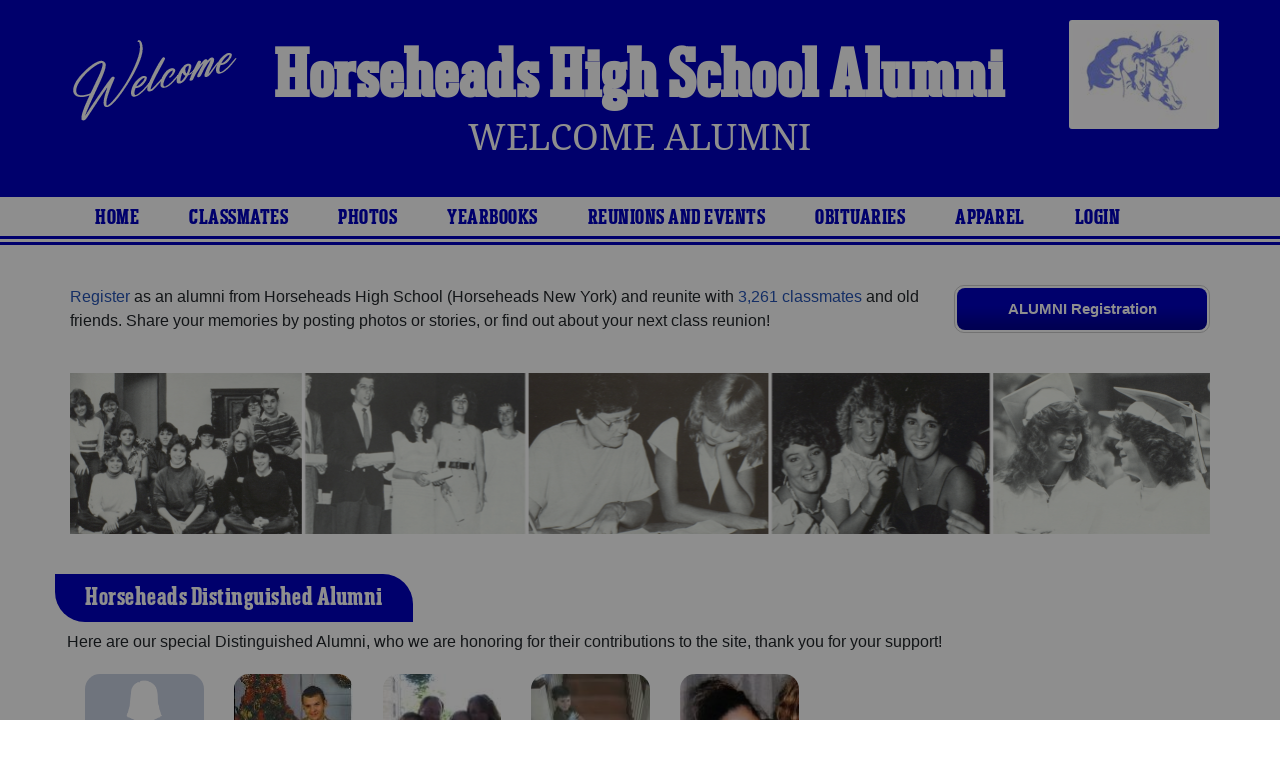

--- FILE ---
content_type: text/html; charset=UTF-8
request_url: https://www.alumniclass.com/horseheads-high-school-ny/
body_size: 60238
content:
<!doctype html>
<html class="no-js" lang="en">

<head>

    
			<script>
				window.dataLayer = window.dataLayer || [];
				window.dataLayer.push({
					content_group: 'School',
school_type: 'High School',
state: 'NY',
school: 'Horseheads High School'
				})
			</script>
			

    <!-- Google Tag Manager -->
    <script>(function(w,d,s,l,i){w[l]=w[l]||[];w[l].push({'gtm.start':
    new Date().getTime(),event:'gtm.js'});var f=d.getElementsByTagName(s)[0],
    j=d.createElement(s),dl=l!='dataLayer'?'&l='+l:'';j.async=true;j.src=
    'https://www.googletagmanager.com/gtm.js?id='+i+dl;f.parentNode.insertBefore(j,f);
    })(window,document,'script','dataLayer','GTM-WX3HKBM');</script>
    <!-- End Google Tag Manager -->

    <meta charset="utf-8">
    <meta http-equiv="x-ua-compatible" content="ie=edge">

    <title>Horseheads High School Alumni  Classmates, NY</title>

    <meta name="description" content="Horseheads High School Alumni community with 3,261 classmates. Reunite with your class, find your upcoming reunion, class photos, yearbooks,  spiritwear, and more!">
<meta name="author" content="AlumniClass.com">
<meta property="og:locale" content="en_US">
<meta property="og:type" content="website">
<meta property="og:image" content="https://ac-cdn.alumniclass.com/v3/_images/misc/class-reunion.jpg">
<meta property="og:image:secure_url" content="https://ac-cdn.alumniclass.com/v3/_images/misc/class-reunion.jpg">
<meta property="og:image:width" content="426">
<meta property="og:image:height" content="240">
<meta property="og:image:alt" content="Horseheads High School Alumni Reunion Site">
<meta property="og:title" content="Horseheads High School Alumni Reunion Site">
<meta property="og:description" content="Join your Horseheads High School classmates, browse profiles, photos of alumni, find your next class reunion, yearbooks and apparel!">
<meta property="og:url" content="https://www.alumniclass.com/horseheads-high-school-ny/">
<meta property="og:site_name" content="AlumniClass.com">
<meta name="twitter:card" content="summary_large_image">
<meta name="twitter:site" content="@Alumni_Class">
<meta name="twitter:creator" content="@Alumni_Class">
<meta name="twitter:title" content="Horseheads High School Alumni Reunion Site">
<meta name="twitter:description" content="Join your Horseheads High School classmates, browse profiles, photos of alumni, find your next class reunion, yearbooks and apparel!">
<meta name="twitter:image" content="https://ac-cdn.alumniclass.com/v3/_images/misc/class-reunion.jpg">
<meta name="twitter:image:alt" content="Horseheads High School Alumni Reunion Site">


    

    <meta name="viewport" content="width=device-width, initial-scale=1">

    <link rel="shortcut icon" type="image/x-icon" href="https://ac-cdn.alumniclass.com/v3/_images/logos/favicon.ico">
    <link rel="icon" href="https://ac-cdn.alumniclass.com/v3/_images/logos/favicon.ico">

    <link rel="canonical" href="https://www.alumniclass.com/horseheads-high-school-ny/" />

    <style media="all">
@import url(/v3/_css/school-new.css);
header { background-color: #0000C1; }
.menu-new { border-bottom: 3px solid #0000C1; }
.menu-border { border-bottom: 3px solid #0000C1; }
.menu a  { color: #0000C1; }
.underline1, #mobileNav { border-bottom: 1px solid #0000C1; }
.dropbtn, #mobile-menu, .button-prim a { background-color:#0000C1; }
@media screen and (min-width:601px) { .f-top { border-top: 3px solid #0000C1; } }
@media screen and (min-width:601px) { .f-bottom { border-bottom: 3px solid #0000C1; } }
@media screen and (min-width:601px) { .f-right { border-right: 3px solid #0000C1; } }
.find-by { color: #0000C1; }
.reunion-year-select, .class-of { color: #0000C1; }
.color1 { color:#0000C1; }
.feature-box h4 { color: #ffffff; }
.feature-box h4 { background-color: #0000C1; }
</style>


    <script type="text/javascript" src="https://ac-cdn.alumniclass.com/v3/_javascript/packed-school.min_2020-03-05.js"></script>
<script type="text/javascript" src="https://ac-cdn.alumniclass.com/v3/_javascript/remote/sdk.js"></script>


    
				<script type="application/ld+json">
				{
					"@context": "http://schema.org/",
					"@type": "HighSchool",
					"@id": "https://www.alumniclass.com/horseheads-high-school-ny/",
					"address": {
					  "@type": "PostalAddress",
					  "addressLocality": "Horseheads",
					  "addressRegion": "New York",
					  
					  "addressCountry": "USA"
					},
					"areaServed": "Horseheads",
					"logo": "https://ac-cdn.alumniclass.com/school_images/1345/logo.jpg",
					"url": "https://www.alumniclass.com/horseheads-high-school-ny/",
					"name": "Horseheads High School"
				}
				</script>
			

    <!-- Facebook Pixel Code -->
    <script>
      !function(f,b,e,v,n,t,s)
      {if(f.fbq)return;n=f.fbq=function(){n.callMethod?
      n.callMethod.apply(n,arguments):n.queue.push(arguments)};
      if(!f._fbq)f._fbq=n;n.push=n;n.loaded=!0;n.version='2.0';
      n.queue=[];t=b.createElement(e);t.async=!0;
      t.src=v;s=b.getElementsByTagName(e)[0];
      s.parentNode.insertBefore(t,s)}(window, document,'script',
      'https://connect.facebook.net/en_US/fbevents.js');
      fbq('init', '533478423752886');
      fbq('track', 'PageView');
    </script>
    <noscript><img height="1" width="1" style="display:none"
      src="https://www.facebook.com/tr?id=533478423752886&ev=PageView&noscript=1"
    /></noscript>
    <!-- End Facebook Pixel Code -->

</head>

<body>

    <!-- Google Tag Manager (noscript) -->
    <noscript><iframe src="https://www.googletagmanager.com/ns.html?id=GTM-WX3HKBM"
    height="0" width="0" style="display:none;visibility:hidden"></iframe></noscript>
    <!-- End Google Tag Manager (noscript) -->

	<style>
    #myModal {
		cursor:auto;
	}
    </style>

	<div id="fb-root"></div>
    
    <div id="modalBox"></div>
    
    
					<script type="text/javascript">
						function showModalRegNew(schoolUri, schoolName, color, isLower) {
							
							var html = '<div id="myModal" class="modal fade" role="dialog">';
							
							html += '<div class="modal-dialog">';
						
							html += '<div class="modal-content">';
						
							html += '<div id="reg-modal" class="modal-body" style="padding:20px 30px;">';
							
							
							html += '<h2 style="margin-bottom:10px; color:' + color + '; font-weight:bold;">Welcome to the ' + schoolName + ' Site, join your Class now!</h2>';
							
							html += '<p style="margin:0 0 20px 0;">Find your old classmates, photos, yearbooks and upcoming reunions.</p>';
							
							html += '<form action="/horseheads-high-school-ny/alumni-join" method="get">';
							
							html += '<div id="graduationYear" class="form-group row"><label class="col-sm-4 col-form-label" style="font-size:15px;">Select Class Year:</label><div class="col-sm-8"><select size="1" name="c" id="class_year" class="form-control"><option value="0">Select</option><option value=\'2026\'>2026</option><option value=\'2025\'>2025</option><option value=\'2024\'>2024</option><option value=\'2023\'>2023</option><option value=\'2022\'>2022</option><option value=\'2021\'>2021</option><option value=\'2020\'>2020</option><option value=\'2019\'>2019</option><option value=\'2018\'>2018</option><option value=\'2017\'>2017</option><option value=\'2016\'>2016</option><option value=\'2015\'>2015</option><option value=\'2014\'>2014</option><option value=\'2013\'>2013</option><option value=\'2012\'>2012</option><option value=\'2011\'>2011</option><option value=\'2010\'>2010</option><option value=\'2009\'>2009</option><option value=\'2008\'>2008</option><option value=\'2007\'>2007</option><option value=\'2006\'>2006</option><option value=\'2005\'>2005</option><option value=\'2004\'>2004</option><option value=\'2003\'>2003</option><option value=\'2002\'>2002</option><option value=\'2001\'>2001</option><option value=\'2000\'>2000</option><option value=\'1999\'>1999</option><option value=\'1998\'>1998</option><option value=\'1997\'>1997</option><option value=\'1996\'>1996</option><option value=\'1995\'>1995</option><option value=\'1994\'>1994</option><option value=\'1993\'>1993</option><option value=\'1992\'>1992</option><option value=\'1991\'>1991</option><option value=\'1990\'>1990</option><option value=\'1989\'>1989</option><option value=\'1988\'>1988</option><option value=\'1987\'>1987</option><option value=\'1986\'>1986</option><option value=\'1985\'>1985</option><option value=\'1984\'>1984</option><option value=\'1983\'>1983</option><option value=\'1982\'>1982</option><option value=\'1981\'>1981</option><option value=\'1980\'>1980</option><option value=\'1979\'>1979</option><option value=\'1978\'>1978</option><option value=\'1977\'>1977</option><option value=\'1976\'>1976</option><option value=\'1975\'>1975</option><option value=\'1974\'>1974</option><option value=\'1973\'>1973</option><option value=\'1972\'>1972</option><option value=\'1971\'>1971</option><option value=\'1970\'>1970</option><option value=\'1969\'>1969</option><option value=\'1968\'>1968</option><option value=\'1967\'>1967</option><option value=\'1966\'>1966</option><option value=\'1965\'>1965</option><option value=\'1964\'>1964</option><option value=\'1963\'>1963</option><option value=\'1962\'>1962</option><option value=\'1961\'>1961</option><option value=\'1960\'>1960</option><option value=\'1959\'>1959</option><option value=\'1958\'>1958</option><option value=\'1957\'>1957</option><option value=\'1956\'>1956</option><option value=\'1955\'>1955</option><option value=\'1954\'>1954</option><option value=\'1953\'>1953</option><option value=\'1952\'>1952</option><option value=\'1951\'>1951</option><option value=\'1950\'>1950</option></select></div></div>';
						
							html += '</form>';
							
							html += '<div style="padding-top:5px; padding-bottom:0; margin:0 auto; max-width:280px;">';
						
							html += '<div class="button-prim" style="margin:5px 0;"><a style="padding:4px 30px; background-color:'+color+'; font-size:18px;" title="Register as an ' + ((isLower == 1) ? 'member' : 'alumni') + ' of ' + schoolName + '" href="javascript:;" onclick="document.forms[0].submit();" target="_self">Continue &rarr;</a></div>&nbsp;';
							
							html += '</div>';


							html += '<div style="border-top:1px solid #ccc;">';
						
							html += '<p style="font-size:16px; text-align:center; margin-top:10px; margin-bottom:10px;">Are you an existing member? <a rel="nofollow" style="font-weight:bold;" href="/' + schoolUri + '/member-login/">Click here to log in.</a></p>';
							
							html += '<p style="font-size:13px; text-align:center; margin-top:0; margin-bottom:0;">Need assistance? <a rel="nofollow" style="font-weight:bold;" href="/' + schoolUri + '/contact/">Click here for help.</a></p>';
							
							html += '</div>';
							
							
							html += '</div>';
							
							html += '</div>';
							
							html += '</div>';
							
							html += '</div>';
							
							document.getElementById('modalBox').innerHTML = html;
						
							$("#myModal").modal(
								{
									backdrop: 'static'
								}
							);
							
						}
					</script>
				
<script type="text/javascript">setTimeout("showModalRegNew('horseheads-high-school-ny', 'Horseheads High School Alumni', '#0000C1', '0');", 4000);</script>

			<script type="text/javascript">
				FB.init({appId: "291485707632121", version: 'v19.0', status: true, cookie: true});
			
				function postToFeed() {				
					// calling the API ...
					var obj = {
					method: 'feed',
					redirect_uri: 'https://www.alumniclass.com/horseheads-high-school-ny',
					link: 'https://www.alumniclass.com/horseheads-high-school-ny/',
		picture: 'https://www.alumniclass.com/v3/_images/photos/share_reunion2.jpg',
					name: 'Horseheads High School',
					description: 'Join our new  Alumni site! Post class reunions, class photos, alumni profiles, school apparel and more!'
				};
				
				function callback(response) {
					if (response['post_id']) {
		
					}
				}
				
				FB.ui(obj, callback);
			}
			</script>
		


    <header>

        <div class="header-container">

            <div class="row">

                <div class="col-sm-2" style="padding-right:0; text-align:right; padding-top:20px;">

                    <a style="" class="welcome" rel="nofollow" title="Welcome to Horseheads High School Alumni" href="/horseheads-high-school-ny/alumni-join/"><img class="img-fluid" src="/images/welcome.png"></a>

                </div>

                <div class="col-sm-8 school">

                    <h1><a title="Horseheads High School Alumni" href="/horseheads-high-school-ny/" target="_self">Horseheads High School Alumni</a></h1>

                    <h2 class="school-tagline" style="font-size:24px;">
                        <a rel="nofollow" title="Welcome Alumni" href="/horseheads-high-school-ny/alumni-join/">Welcome Alumni</a>
                    </h2>

                </div>

                <div class="col-sm-2">

                    
					<div class="school-logo">
						<a rel="nofollow" title="Horseheads High School Alumni" href="/horseheads-high-school-ny/alumni-join/"><img class="img-fluid" src="https://ac-cdn.alumniclass.com/school_images/1345/logo.jpg"></a>
					</div>
				

                    

                </div>

            </div>

        </div>

    </header>

    <div class="menu-border">

        <div class="menu-new">

            <div class="container content">

                
				 <div id="menu" class="menu">

					<a title="Horseheads High School Alumni Home"
			 href="/horseheads-high-school-ny/">Home</a>
			
					<a title="Find Horseheads High School Alumni" href="/horseheads-high-school-ny/alumni-classmates/">Classmates</a>
					<a title="Horseheads High School Classmates Photos" href="/horseheads-high-school-ny/photos/">Photos</a>
				
					<a title="Horseheads High School Yearbooks" href="/horseheads-high-school-ny/yearbooks/">Yearbooks</a>
					<a title="Find Horseheads High School Reunions" href="/horseheads-high-school-ny/alumni-class-reunions/">Reunions and Events</a>
					<a title="Horseheads High School Obituaries" href="/horseheads-high-school-ny/in-memory/">Obituaries</a>
					
					<a title="Horseheads High School  Apparel Store" href="https://apparelnow.com/horseheads-high-school-apparel/">Apparel</a>
					
					<a rel="nofollow" title="Alumni Login" href="/horseheads-high-school-ny/member-login/">Login</a>
					
				 </div>
			

            </div>

            <div class="clearfix"></div>

        </div>

    </div>

    
				<div id="mobile-menu">
			<div class="hdr-button"><a rel="nofollow" title="Help &amp; Support" href="/horseheads-high-school-ny/contact/" target="_self" class="blue">Help</a></div><div class="hdr-button"><a rel=”nofollow” title="Login to Horseheads High School Alumni Site" href="/horseheads-high-school-ny/member-login/" target="_self" class="green">Login</a></div>
					 <div class="dropdown">
					  <button class="dropbtn" type="button" id="dropdownMenuButton" data-toggle="dropdown" aria-haspopup="true" aria-expanded="false"><img width="26" src="https://ac-cdn.alumniclass.com/v3/_images/misc/menu-btn.png"> Menu</button>
					  <div id="school-menu" class="dropdown-menu" aria-labelledby="dropdownMenuButton">
						<a class="dropdown-item" title="Horseheads High School Alumni Home"
				 href="/horseheads-high-school-ny/">Home</a>
						<a class="dropdown-item" title="Find Horseheads High School Alumni" href="/horseheads-high-school-ny/alumni-classmates/">Classmates</a>
						<a class="dropdown-item" title="Horseheads High School Classmates Photos" href="/horseheads-high-school-ny/photos/">Photos</a>
				
						<a class="dropdown-item" title="Horseheads High School Yearbooks" href="/horseheads-high-school-ny/yearbooks/">Yearbooks</a>
						<a class="dropdown-item" title="Find Horseheads High School Reunions" href="/horseheads-high-school-ny/alumni-class-reunions/">Reunions and Events</a>
						<a class="dropdown-item" title="Horseheads High School Obituaries" href="/horseheads-high-school-ny/in-memory/">Obituaries</a>
					
						<a class="dropdown-item" title="Horseheads High School  Apparel Store" href="https://apparelnow.com/horseheads-high-school-apparel/">School Apparel</a>
					
					  </div>
					</div>
				
				</div>
			

    <div class="container content-main">

        
			<div class="home-reg-button" style="float:right;">

				<div class="button-prim" style="margin-top:0;">
					<a style="padding:10px;" rel="nofollow" title="Register as an Alumni of Horseheads High School" href="/horseheads-high-school-ny/alumni-join/" target="_self">ALUMNI Registration</a>
				</div>

			</div>

			<p class="space-b">
				<a rel="nofollow" title="Register as alumni from Horseheads High School" href="/horseheads-high-school-ny/alumni-join/">Register</a> as an alumni from Horseheads High School (Horseheads New York) and reunite with <a rel="nofollow" title="Register as alumni from Horseheads High School" href="/horseheads-high-school-ny/alumni-classmates/">3,261 classmates</a> and old friends. 
				Share your memories by posting photos or stories, or find out about your next class reunion!
			</p>
		
				<div style="margin-bottom:40px;">
					<a href="/horseheads-high-school-ny/alumni-join/"><img class="img-fluid" src="https://ac-cdn.alumniclass.com/v3/_images/misc/yearbook_pics.png"></a>
				</div>
			
			<div class="row f-bottom">

				<div class="feature-box">

					<h4>Horseheads Distinguished Alumni</h4>

					<p style="margin-bottom:0px; padding-left:12px;">Here are our special Distinguished Alumni, who we are honoring for their contributions to the site, thank you for your support!</p>

					<div class="feature-box-body">

					<div class="row">
			
						<div class="col-sm-4 col-md-2" style="margin:10px 0;">

							<a title="Darlene Burdick" href="/horseheads-high-school-ny/profile/darlene-burdick/8939428/">
								<img class="img-fluid" alt="Darlene Burdick" src="https://ac-cdn.alumniclass.com/v3/_images/misc/no_pic_female_med.gif" border="0" style="margin-bottom:10px; border-radius: 15px;">
							</a>

							<div>
								<a style="font-weight:bold;" title="Darlene Burdick" href="/horseheads-high-school-ny/profile/darlene-burdick/8939428/">Darlene Burdick</a>
								<br />
								Class of 1976										
							</div>

						</div>
				
						<div class="col-sm-4 col-md-2" style="margin:10px 0;">

							<a title="Andrea Hammond" href="/horseheads-high-school-ny/profile/andrea-hammond/159499/">
								<img class="img-fluid" alt="Andrea Hammond" src="https://ac-cdn.alumniclass.com/school_images/1345/profiles/thb_159499.1154638011.jpg" border="0" style="margin-bottom:10px; border-radius: 15px;">
							</a>

							<div>
								<a style="font-weight:bold;" title="Andrea Hammond" href="/horseheads-high-school-ny/profile/andrea-hammond/159499/">Andrea Hammond</a>
								<br />
								Class of 1985										
							</div>

						</div>
				
						<div class="col-sm-4 col-md-2" style="margin:10px 0;">

							<a title="Heidi Von Iderstein" href="/horseheads-high-school-ny/profile/heidi-von-iderstein/224483/">
								<img class="img-fluid" alt="Heidi Von Iderstein" src="https://ac-cdn.alumniclass.com/school_images/1345/profiles/thb_224483_1224604735.jpg" border="0" style="margin-bottom:10px; border-radius: 15px;">
							</a>

							<div>
								<a style="font-weight:bold;" title="Heidi Von Iderstein" href="/horseheads-high-school-ny/profile/heidi-von-iderstein/224483/">Heidi Von Iderstein</a>
								<br />
								Class of 1989										
							</div>

						</div>
				
						<div class="col-sm-4 col-md-2" style="margin:10px 0;">

							<a title="Crystal Manwaring" href="/horseheads-high-school-ny/profile/crystal-manwaring/254396/">
								<img class="img-fluid" alt="Crystal Manwaring" src="https://ac-cdn.alumniclass.com/school_images/1345/profiles/thb_254396_1311856673.jpg" border="0" style="margin-bottom:10px; border-radius: 15px;">
							</a>

							<div>
								<a style="font-weight:bold;" title="Crystal Manwaring" href="/horseheads-high-school-ny/profile/crystal-manwaring/254396/">Crystal Manwaring</a>
								<br />
								Class of 1997										
							</div>

						</div>
				
						<div class="col-sm-4 col-md-2" style="margin:10px 0;">

							<a title="Ashley Crozier" href="/horseheads-high-school-ny/profile/ashley-crozier/276621/">
								<img class="img-fluid" alt="Ashley Crozier" src="https://ac-cdn.alumniclass.com/school_images/1345/profiles/thb_276621.1164060296.jpg" border="0" style="margin-bottom:10px; border-radius: 15px;">
							</a>

							<div>
								<a style="font-weight:bold;" title="Ashley Crozier" href="/horseheads-high-school-ny/profile/ashley-crozier/276621/">Ashley Crozier</a>
								<br />
								Class of 2003										
							</div>

						</div>
				
						<div class="clearfix"></div>

					</div>

					</div>

				</div>

			</div>
			

			<div class="row f-bottom">

				<div class="col-sm-7 no-pad-l f-right">

					<div class="feature-box">

						<h4>Horseheads Upcoming Reunions</h4>

						<div class="feature-box-body">

							<p>Find your next Horseheads High School class reunion, we have information on events for most classes:</p>

							<div class="find-by">
								Find by <span style="font-size:60px;">Class</span>
							</div>

							<div class="find-by-box">

							<div style="float:left; position:relative; left:-8px;"><img style="width:15px; position:absolute;" src="/images/pin.png"></div>

							<div style="float:right; position:relative; left:-6px;"><img style="width:15px; position:absolute;" src="/images/pin.png"></div>
		<a title="Horseheads High School Class of 2016 Reunions" href="/horseheads-high-school-ny/alumni-class-reunions/">2016</a> <a title="Horseheads High School Class of 2011 Reunions" href="/horseheads-high-school-ny/alumni-class-reunions/">2011</a> <a title="Horseheads High School Class of 2006 Reunions" href="/horseheads-high-school-ny/alumni-class-reunions/">2006</a> <a title="Horseheads High School Class of 2001 Reunions" href="/horseheads-high-school-ny/alumni-class-reunions/">2001</a> <a title="Horseheads High School Class of 1996 Reunions" href="/horseheads-high-school-ny/alumni-class-reunions/">1996</a> <a title="Horseheads High School Class of 1991 Reunions" href="/horseheads-high-school-ny/alumni-class-reunions/">1991</a> <a title="Horseheads High School Class of 1986 Reunions" href="/horseheads-high-school-ny/alumni-class-reunions/">1986</a> <a title="Horseheads High School Class of 1981 Reunions" href="/horseheads-high-school-ny/alumni-class-reunions/">1981</a> <a title="Horseheads High School Class of 1976 Reunions" href="/horseheads-high-school-ny/alumni-class-reunions/">1976</a> <a title="Horseheads High School Class of 1971 Reunions" href="/horseheads-high-school-ny/alumni-class-reunions/">1971</a> <a title="Horseheads High School Class of 1966 Reunions" href="/horseheads-high-school-ny/alumni-class-reunions/">1966</a> <a title="Horseheads High School Class of 1961 Reunions" href="/horseheads-high-school-ny/alumni-class-reunions/">1961</a> 
							</div>

						</div>

					</div>

				</div>

				<div class="col-sm-5 no-pad-l">

					<div class="feature-box">

						<h4>Horseheads Past Reunions</h4>

						<div class="feature-box-body">

							<p>Browse through past Horseheads High School events to reminisce as you view photos taken at our reunions:</p>

							<div class="row">

								<label class="col-md-6 col-form-label class-of">Class of</label>

								<select class="col-md-6 form-control reunion-year-select" onchange="location.href='/horseheads-high-school-ny/alumni-class-reunions/';">
		<option value="2026">2026</option><option value="2025">2025</option><option value="2024">2024</option><option value="2023">2023</option><option value="2022">2022</option><option value="2021">2021</option><option value="2020">2020</option><option value="2019">2019</option><option value="2018">2018</option><option value="2017">2017</option><option value="2016">2016</option><option value="2015">2015</option><option value="2014">2014</option><option value="2013">2013</option><option value="2012">2012</option><option value="2011">2011</option><option value="2010">2010</option><option value="2009">2009</option><option value="2008">2008</option><option value="2007">2007</option><option value="2006">2006</option><option value="2005">2005</option><option value="2004">2004</option><option value="2003">2003</option><option value="2002">2002</option><option value="2001">2001</option><option value="2000">2000</option><option value="1999">1999</option><option value="1998">1998</option><option value="1997">1997</option><option value="1996">1996</option><option value="1995">1995</option><option value="1994">1994</option><option value="1993">1993</option><option value="1992">1992</option><option value="1991">1991</option><option value="1990">1990</option><option value="1989">1989</option><option value="1988">1988</option><option value="1987">1987</option><option value="1986">1986</option><option value="1985">1985</option><option value="1984">1984</option><option value="1983">1983</option><option value="1982">1982</option><option value="1981">1981</option><option value="1980">1980</option><option value="1979">1979</option><option value="1978">1978</option><option value="1977">1977</option><option value="1976">1976</option><option value="1975">1975</option><option value="1974">1974</option><option value="1973">1973</option><option value="1972">1972</option><option value="1971">1971</option>
								</select>

							</div>

							<div style="text-align:center; margin-top:30px;">
								<img class="img-fluid" src="/images/reunion-groups.jpg">
							</div>

						</div>

					</div>

				</div>

			</div>

			<div class="row f-bottom">

				<div class="col-sm-6 no-pad-l f-right">

					<div class="feature-box">

						<h4>Horseheads Yearbooks</h4>

						<div class="feature-box-body" style="padding-bottom:0;">
							<p>Flip through class yearbooks or browse photo albums from classmates, and see what they look like now:</p>
						</div>

						<div class="yearbook-box" style="text-align:center;">
		
							<a title="Horseheads High School Yearbooks" href="/horseheads-high-school-ny/alumni-join/" rel="nofollow" target="_self">
								<img class="img-thumbnail" style="width:30%;" alt="Class Yearbook" src="https://y1.alumniclass.com/1510/1966/0001_sml.jpg" border="0">
								<img class="img-thumbnail" style="width:30%;" alt="Class Yearbook" src="https://y1.alumniclass.com/1510/1966/0020_sml.jpg" border="0">
								<img class="img-thumbnail" style="width:30%;" alt="Class Yearbook" src="https://y1.alumniclass.com/1510/1966/0250_sml.jpg" border="0">
							</a>
			
						</div>

						<div style="text-align:right;">

							<div class="button-prim" style="margin-top:10px; float:right;">
								<a style="padding:8px 20px; min-width:auto; font-size:16px;" title="Show Now" href="/horseheads-high-school-ny/yearbooks/" target="_self">Find My Book</a>
							</div>

							<div class="clearfix"></div>

						</div>

					</div>
					
				</div>

				<div class="col-sm-6 no-pad-l">

					<div class="feature-box">
		
						<h4>Horseheads Apparel</h4>

						<div class="feature-box-body">
							<p>Check out our huge selection of school spiritwear, including shirts, shorts, accessories and much more!</p>
						</div>

						<div class="merch-container">

							<a href="https://apparelnow.com/horseheads-high-school-apparel/" title="Horseheads High School Merchandise - Shop Now!">
								<img src="/horseheads-high-school-ny/merchandise/render?design=142&product_id=1&resize_width=180">
								<img src="/horseheads-high-school-ny/merchandise/render?design=11&product_id=4&resize_width=180">
								<img src="/horseheads-high-school-ny/merchandise/render?design=5&product_id=2&resize_width=220">
							</a>

						</div>

						<div class="row">

							<div class="col-sm-8" style="padding-left:40px;">

								<div style="text-align:center;">
									<div class="apparel-txt color1" style="margin-bottom:0; line-height:34px; padding-top:10px;">
										SHOW YOUR PRIDE
									</div>
									<div class="apparel-txt" style="font-size:16px;">
										Horseheads High School Apparel
									</div>
								</div>

							</div>

							<div class="col-sm-4">

								<div class="button-prim" style="margin-top:0; float:right; margin-top:6px;">
									<a style="padding:10px 20px; min-width:auto; font-size:20px;" title="Show Now" href="https://apparelnow.com/horseheads-high-school-apparel/" target="_self">SHOW NOW</a>
								</div>

							</div>

						</div>
			
					</div>
					
				</div>

			</div>
		
			<div class="row f-bottom">

				<div class="feature-box">

					<h4>Horseheads High School Obituaries</h4>

					<div class="feature-box-body" style="margin-top:10px;">

					<div class="row">
			
						<div class="col-sm-4 col-md-2">

							<a title="View photo" href="/horseheads-high-school-ny/in-memory-view/?p=98679">
								<img class="img-fluid" alt="John R. Oshetski Jr." src="https://ac-cdn.alumniclass.com/school_images/announcement_photos/1345/thb_4712261517940599.jpg" border="0" style="margin-bottom:10px; border-radius: 15px;">
							</a>

							<div>
								<span class="name" style="font-size:16px; font-weight:bold;"><a href="/horseheads-high-school-ny/in-memory-view/?p=98679">John R. Oshetski Jr.</a></span><br>
								<span class="school">
									Class of 1988<br>
									Passed Mar 05, 2016
								</span>
							</div>

						</div>
				
						<div class="col-sm-4 col-md-2">

							<a title="View photo" href="/horseheads-high-school-ny/in-memory-view/?p=117478">
								<img class="img-fluid" alt="Jimmy Stewart" src="https://ac-cdn.alumniclass.com/school_images/announcement_photos/1345/thb_39475751581093833.jpg" border="0" style="margin-bottom:10px; border-radius: 15px;">
							</a>

							<div>
								<span class="name" style="font-size:16px; font-weight:bold;"><a href="/horseheads-high-school-ny/in-memory-view/?p=117478">Jimmy Stewart</a></span><br>
								<span class="school">
									Class of 1970<br>
									Passed Feb 01, 2020
								</span>
							</div>

						</div>
				
						<div class="col-sm-4 col-md-2">

							<a title="View photo" href="/horseheads-high-school-ny/in-memory-view/?p=264286">
								<img class="img-fluid" alt="Curtis Nicholas Wheaton" src="https://ac-cdn.alumniclass.com/v3/_images/misc/no_pic_undisclosed_med.gif" border="0" style="margin-bottom:10px; border-radius: 15px;">
							</a>

							<div>
								<span class="name" style="font-size:16px; font-weight:bold;"><a href="/horseheads-high-school-ny/in-memory-view/?p=264286">Curtis Nicholas Wheaton</a></span><br>
								<span class="school">
									Class of 1970<br>
									Passed Jul 25, 2020
								</span>
							</div>

						</div>
				
						<div class="col-sm-4 col-md-2">

							<a title="View photo" href="/horseheads-high-school-ny/in-memory-view/?p=264283">
								<img class="img-fluid" alt="Nicholas Joseph Terpolilli" src="https://ac-cdn.alumniclass.com/v3/_images/misc/no_pic_undisclosed_med.gif" border="0" style="margin-bottom:10px; border-radius: 15px;">
							</a>

							<div>
								<span class="name" style="font-size:16px; font-weight:bold;"><a href="/horseheads-high-school-ny/in-memory-view/?p=264283">Nicholas Joseph Terpolilli</a></span><br>
								<span class="school">
									Class of 1970<br>
									Passed Aug 28, 2023
								</span>
							</div>

						</div>
				
						<div class="col-sm-4 col-md-2">

							<a title="View photo" href="/horseheads-high-school-ny/in-memory-view/?p=264275">
								<img class="img-fluid" alt="Nancy &quot;nan&quot; Ridenour" src="https://ac-cdn.alumniclass.com/v3/_images/misc/no_pic_undisclosed_med.gif" border="0" style="margin-bottom:10px; border-radius: 15px;">
							</a>

							<div>
								<span class="name" style="font-size:16px; font-weight:bold;"><a href="/horseheads-high-school-ny/in-memory-view/?p=264275">Nancy &quot;Nan&quot; Ridenour</a></span><br>
								<span class="school">
									Class of 1970<br>
									Passed Apr 18, 2022
								</span>
							</div>

						</div>
				
						<div class="col-sm-4 col-md-2">

							<a title="View photo" href="/horseheads-high-school-ny/in-memory-view/?p=264250">
								<img class="img-fluid" alt="Sharon D. Nichols" src="https://ac-cdn.alumniclass.com/v3/_images/misc/no_pic_undisclosed_med.gif" border="0" style="margin-bottom:10px; border-radius: 15px;">
							</a>

							<div>
								<span class="name" style="font-size:16px; font-weight:bold;"><a href="/horseheads-high-school-ny/in-memory-view/?p=264250">Sharon D. Nichols</a></span><br>
								<span class="school">
									Class of 1970<br>
									Passed Mar 04, 2022
								</span>
							</div>

						</div>
				
						<div class="clearfix"></div>

					</div>

					<div style="text-align:right;">

						<div class="button-prim" style="margin-top:10px; float:right;">
							<a style="padding:8px 20px; min-width:auto; font-size:16px;" title="See More Obituaries" href="/horseheads-high-school-ny/in-memory/" target="_self">See More Obituaries</a>
						</div>

						<div class="clearfix"></div>

					</div>

					</div>

				</div>

			</div>
			
			<div class="row f-bottom">

				<div class="feature-box">

					<h4>Recently Joined Alumni</h4>

					<div class="feature-box-body">

					<div class="row">
			
						<div class="col-sm-4 col-md-2" style="margin:10px 0;">

							<a title="David Mckay" href="/horseheads-high-school-ny/profile/david-mckay/11696510/">
								<img class="img-fluid" alt="David Mckay" src="https://ac-cdn.alumniclass.com/school_images/1345/profiles/thb_729936244.jpg" border="0" style="margin-bottom:10px; border-radius: 15px;">
							</a>

							<div>
								<a style="font-weight:bold;" title="David Mckay" href="/horseheads-high-school-ny/profile/david-mckay/11696510/">David Mckay</a>
								<br />
								Class of 1976										
							</div>

						</div>
				
						<div class="col-sm-4 col-md-2" style="margin:10px 0;">

							<a title="Robert Hendrickson" href="/horseheads-high-school-ny/profile/robert-hendrickson/11672363/">
								<img class="img-fluid" alt="Robert Hendrickson" src="https://ac-cdn.alumniclass.com/school_images/1345/profiles/thb_783073953.jpg" border="0" style="margin-bottom:10px; border-radius: 15px;">
							</a>

							<div>
								<a style="font-weight:bold;" title="Robert Hendrickson" href="/horseheads-high-school-ny/profile/robert-hendrickson/11672363/">Robert Hendrickson</a>
								<br />
								Class of 1965										
							</div>

						</div>
				
						<div class="col-sm-4 col-md-2" style="margin:10px 0;">

							<a title="Kip Said" href="/horseheads-high-school-ny/profile/kip-said/11599711/">
								<img class="img-fluid" alt="Kip Said" src="https://ac-cdn.alumniclass.com/school_images/1345/profiles/thb_220509812.jpg" border="0" style="margin-bottom:10px; border-radius: 15px;">
							</a>

							<div>
								<a style="font-weight:bold;" title="Kip Said" href="/horseheads-high-school-ny/profile/kip-said/11599711/">Kip Said</a>
								<br />
								Class of 1973										
							</div>

						</div>
				
						<div class="col-sm-4 col-md-2" style="margin:10px 0;">

							<a title="Amy Chapman" href="/horseheads-high-school-ny/profile/amy-chapman/11573616/">
								<img class="img-fluid" alt="Amy Chapman" src="https://ac-cdn.alumniclass.com/school_images/1345/profiles/thb_188101070.jpg" border="0" style="margin-bottom:10px; border-radius: 15px;">
							</a>

							<div>
								<a style="font-weight:bold;" title="Amy Chapman" href="/horseheads-high-school-ny/profile/amy-chapman/11573616/">Amy Chapman</a>
								<br />
								Class of 1974										
							</div>

						</div>
				
						<div class="col-sm-4 col-md-2" style="margin:10px 0;">

							<a title="Rick Bottcher" href="/horseheads-high-school-ny/profile/rick-bottcher/11555108/">
								<img class="img-fluid" alt="Rick Bottcher" src="https://ac-cdn.alumniclass.com/school_images/1345/profiles/thb_970889326.jpg" border="0" style="margin-bottom:10px; border-radius: 15px;">
							</a>

							<div>
								<a style="font-weight:bold;" title="Rick Bottcher" href="/horseheads-high-school-ny/profile/rick-bottcher/11555108/">Rick Bottcher</a>
								<br />
								Class of 1978										
							</div>

						</div>
				
						<div class="col-sm-4 col-md-2" style="margin:10px 0;">

							<a title="Karen Smith" href="/horseheads-high-school-ny/profile/karen-smith/11398399/">
								<img class="img-fluid" alt="Karen Smith" src="https://ac-cdn.alumniclass.com/school_images/1345/profiles/thb_340803645.jpg" border="0" style="margin-bottom:10px; border-radius: 15px;">
							</a>

							<div>
								<a style="font-weight:bold;" title="Karen Smith" href="/horseheads-high-school-ny/profile/karen-smith/11398399/">Karen Smith</a>
								<br />
								Class of 1980										
							</div>

						</div>
				
						<div class="col-sm-4 col-md-2" style="margin:10px 0;">

							<a title="Phil Hayden" href="/horseheads-high-school-ny/profile/phil-hayden/11330696/">
								<img class="img-fluid" alt="Phil Hayden" src="https://ac-cdn.alumniclass.com/school_images/1345/profiles/thb_113926243.jpg" border="0" style="margin-bottom:10px; border-radius: 15px;">
							</a>

							<div>
								<a style="font-weight:bold;" title="Phil Hayden" href="/horseheads-high-school-ny/profile/phil-hayden/11330696/">Phil Hayden</a>
								<br />
								Class of 1969										
							</div>

						</div>
				
						<div class="col-sm-4 col-md-2" style="margin:10px 0;">

							<a title="Steve Reynolds" href="/horseheads-high-school-ny/profile/steve-reynolds/11126818/">
								<img class="img-fluid" alt="Steve Reynolds" src="https://ac-cdn.alumniclass.com/school_images/1345/profiles/thb_577845491.jpg" border="0" style="margin-bottom:10px; border-radius: 15px;">
							</a>

							<div>
								<a style="font-weight:bold;" title="Steve Reynolds" href="/horseheads-high-school-ny/profile/steve-reynolds/11126818/">Steve Reynolds</a>
								<br />
								Class of 1976										
							</div>

						</div>
				
						<div class="col-sm-4 col-md-2" style="margin:10px 0;">

							<a title="Carl Scullin" href="/horseheads-high-school-ny/profile/carl-scullin/11050647/">
								<img class="img-fluid" alt="Carl Scullin" src="https://ac-cdn.alumniclass.com/school_images/1345/profiles/thb_355183826.jpg" border="0" style="margin-bottom:10px; border-radius: 15px;">
							</a>

							<div>
								<a style="font-weight:bold;" title="Carl Scullin" href="/horseheads-high-school-ny/profile/carl-scullin/11050647/">Carl Scullin</a>
								<br />
								Class of 1961										
							</div>

						</div>
				
						<div class="col-sm-4 col-md-2" style="margin:10px 0;">

							<a title="William William R Parsons" href="/horseheads-high-school-ny/profile/william-william-r-parsons/10901131/">
								<img class="img-fluid" alt="William William R Parsons" src="https://ac-cdn.alumniclass.com/school_images/1345/profiles/thb_417531628.jpg" border="0" style="margin-bottom:10px; border-radius: 15px;">
							</a>

							<div>
								<a style="font-weight:bold;" title="William William R Parsons" href="/horseheads-high-school-ny/profile/william-william-r-parsons/10901131/">William William R Parsons</a>
								<br />
								Class of 1965										
							</div>

						</div>
				
						<div class="col-sm-4 col-md-2" style="margin:10px 0;">

							<a title="Judd Treat" href="/horseheads-high-school-ny/profile/judd-treat/10764527/">
								<img class="img-fluid" alt="Judd Treat" src="https://ac-cdn.alumniclass.com/school_images/1345/profiles/thb_546352526.jpg" border="0" style="margin-bottom:10px; border-radius: 15px;">
							</a>

							<div>
								<a style="font-weight:bold;" title="Judd Treat" href="/horseheads-high-school-ny/profile/judd-treat/10764527/">Judd Treat</a>
								<br />
								Class of 1976										
							</div>

						</div>
				
						<div class="col-sm-4 col-md-2" style="margin:10px 0;">

							<a title="Linda The Shizzz Stafford" href="/horseheads-high-school-ny/profile/linda-the-shizzz-stafford/10674784/">
								<img class="img-fluid" alt="Linda The Shizzz Stafford" src="https://ac-cdn.alumniclass.com/school_images/1345/profiles/thb_906768759.jpg" border="0" style="margin-bottom:10px; border-radius: 15px;">
							</a>

							<div>
								<a style="font-weight:bold;" title="Linda The Shizzz Stafford" href="/horseheads-high-school-ny/profile/linda-the-shizzz-stafford/10674784/">Linda The Shizzz Stafford</a>
								<br />
								Class of 1968										
							</div>

						</div>
				
						<div class="clearfix"></div>

					</div>

					<div style="text-align:right;">

						<div class="button-prim" style="margin-top:10px; float:right;">
							<a style="padding:8px 20px; min-width:auto; font-size:16px;" title="See More Classmates" href="/horseheads-high-school-ny/alumni-classmates/" target="_self">See More Classmates</a>
						</div>

						<div class="clearfix"></div>

					</div>

					</div>

				</div>

			</div>
			<div class="row f-bottom" style="padding-bottom:20px;">

				<div class="feature-box-body">

					<h2 class="color1" style="font-size:18px; font-weight:bold; margin-top:15px; margin-bottom:15px;">Find Classmates Horseheads High School in Your Class</h2>
			<div class="row">
							<div class="col-sm-1 col-2">
								<a style="font-size:16px;" href="/horseheads-high-school-ny/class-2025/" title="Class of 2025">2025</a>
							</div>
						
							<div class="col-sm-1 col-2">
								<a style="font-size:16px;" href="/horseheads-high-school-ny/class-2023/" title="Class of 2023">2023</a>
							</div>
						
							<div class="col-sm-1 col-2">
								<a style="font-size:16px;" href="/horseheads-high-school-ny/class-2022/" title="Class of 2022">2022</a>
							</div>
						
							<div class="col-sm-1 col-2">
								<a style="font-size:16px;" href="/horseheads-high-school-ny/class-2021/" title="Class of 2021">2021</a>
							</div>
						
							<div class="col-sm-1 col-2">
								<a style="font-size:16px;" href="/horseheads-high-school-ny/class-2020/" title="Class of 2020">2020</a>
							</div>
						
							<div class="col-sm-1 col-2">
								<a style="font-size:16px;" href="/horseheads-high-school-ny/class-2019/" title="Class of 2019">2019</a>
							</div>
						
							<div class="col-sm-1 col-2">
								<a style="font-size:16px;" href="/horseheads-high-school-ny/class-2018/" title="Class of 2018">2018</a>
							</div>
						
							<div class="col-sm-1 col-2">
								<a style="font-size:16px;" href="/horseheads-high-school-ny/class-2017/" title="Class of 2017">2017</a>
							</div>
						
							<div class="col-sm-1 col-2">
								<a style="font-size:16px;" href="/horseheads-high-school-ny/class-2016/" title="Class of 2016">2016</a>
							</div>
						
							<div class="col-sm-1 col-2">
								<a style="font-size:16px;" href="/horseheads-high-school-ny/class-2015/" title="Class of 2015">2015</a>
							</div>
						
							<div class="col-sm-1 col-2">
								<a style="font-size:16px;" href="/horseheads-high-school-ny/class-2014/" title="Class of 2014">2014</a>
							</div>
						
							<div class="col-sm-1 col-2">
								<a style="font-size:16px;" href="/horseheads-high-school-ny/class-2013/" title="Class of 2013">2013</a>
							</div>
						
							<div class="col-sm-1 col-2">
								<a style="font-size:16px;" href="/horseheads-high-school-ny/class-2012/" title="Class of 2012">2012</a>
							</div>
						
							<div class="col-sm-1 col-2">
								<a style="font-size:16px;" href="/horseheads-high-school-ny/class-2011/" title="Class of 2011">2011</a>
							</div>
						
							<div class="col-sm-1 col-2">
								<a style="font-size:16px;" href="/horseheads-high-school-ny/class-2010/" title="Class of 2010">2010</a>
							</div>
						
							<div class="col-sm-1 col-2">
								<a style="font-size:16px;" href="/horseheads-high-school-ny/class-2009/" title="Class of 2009">2009</a>
							</div>
						
							<div class="col-sm-1 col-2">
								<a style="font-size:16px;" href="/horseheads-high-school-ny/class-2008/" title="Class of 2008">2008</a>
							</div>
						
							<div class="col-sm-1 col-2">
								<a style="font-size:16px;" href="/horseheads-high-school-ny/class-2007/" title="Class of 2007">2007</a>
							</div>
						
							<div class="col-sm-1 col-2">
								<a style="font-size:16px;" href="/horseheads-high-school-ny/class-2006/" title="Class of 2006">2006</a>
							</div>
						
							<div class="col-sm-1 col-2">
								<a style="font-size:16px;" href="/horseheads-high-school-ny/class-2005/" title="Class of 2005">2005</a>
							</div>
						
							<div class="col-sm-1 col-2">
								<a style="font-size:16px;" href="/horseheads-high-school-ny/class-2004/" title="Class of 2004">2004</a>
							</div>
						
							<div class="col-sm-1 col-2">
								<a style="font-size:16px;" href="/horseheads-high-school-ny/class-2003/" title="Class of 2003">2003</a>
							</div>
						
							<div class="col-sm-1 col-2">
								<a style="font-size:16px;" href="/horseheads-high-school-ny/class-2002/" title="Class of 2002">2002</a>
							</div>
						
							<div class="col-sm-1 col-2">
								<a style="font-size:16px;" href="/horseheads-high-school-ny/class-2001/" title="Class of 2001">2001</a>
							</div>
						
							<div class="col-sm-1 col-2">
								<a style="font-size:16px;" href="/horseheads-high-school-ny/class-2000/" title="Class of 2000">2000</a>
							</div>
						
							<div class="col-sm-1 col-2">
								<a style="font-size:16px;" href="/horseheads-high-school-ny/class-1999/" title="Class of 1999">1999</a>
							</div>
						
							<div class="col-sm-1 col-2">
								<a style="font-size:16px;" href="/horseheads-high-school-ny/class-1998/" title="Class of 1998">1998</a>
							</div>
						
							<div class="col-sm-1 col-2">
								<a style="font-size:16px;" href="/horseheads-high-school-ny/class-1997/" title="Class of 1997">1997</a>
							</div>
						
							<div class="col-sm-1 col-2">
								<a style="font-size:16px;" href="/horseheads-high-school-ny/class-1996/" title="Class of 1996">1996</a>
							</div>
						
							<div class="col-sm-1 col-2">
								<a style="font-size:16px;" href="/horseheads-high-school-ny/class-1995/" title="Class of 1995">1995</a>
							</div>
						
							<div class="col-sm-1 col-2">
								<a style="font-size:16px;" href="/horseheads-high-school-ny/class-1994/" title="Class of 1994">1994</a>
							</div>
						
							<div class="col-sm-1 col-2">
								<a style="font-size:16px;" href="/horseheads-high-school-ny/class-1993/" title="Class of 1993">1993</a>
							</div>
						
							<div class="col-sm-1 col-2">
								<a style="font-size:16px;" href="/horseheads-high-school-ny/class-1992/" title="Class of 1992">1992</a>
							</div>
						
							<div class="col-sm-1 col-2">
								<a style="font-size:16px;" href="/horseheads-high-school-ny/class-1991/" title="Class of 1991">1991</a>
							</div>
						
							<div class="col-sm-1 col-2">
								<a style="font-size:16px;" href="/horseheads-high-school-ny/class-1990/" title="Class of 1990">1990</a>
							</div>
						
							<div class="col-sm-1 col-2">
								<a style="font-size:16px;" href="/horseheads-high-school-ny/class-1989/" title="Class of 1989">1989</a>
							</div>
						
							<div class="col-sm-1 col-2">
								<a style="font-size:16px;" href="/horseheads-high-school-ny/class-1988/" title="Class of 1988">1988</a>
							</div>
						
							<div class="col-sm-1 col-2">
								<a style="font-size:16px;" href="/horseheads-high-school-ny/class-1987/" title="Class of 1987">1987</a>
							</div>
						
							<div class="col-sm-1 col-2">
								<a style="font-size:16px;" href="/horseheads-high-school-ny/class-1986/" title="Class of 1986">1986</a>
							</div>
						
							<div class="col-sm-1 col-2">
								<a style="font-size:16px;" href="/horseheads-high-school-ny/class-1985/" title="Class of 1985">1985</a>
							</div>
						
							<div class="col-sm-1 col-2">
								<a style="font-size:16px;" href="/horseheads-high-school-ny/class-1984/" title="Class of 1984">1984</a>
							</div>
						
							<div class="col-sm-1 col-2">
								<a style="font-size:16px;" href="/horseheads-high-school-ny/class-1983/" title="Class of 1983">1983</a>
							</div>
						
							<div class="col-sm-1 col-2">
								<a style="font-size:16px;" href="/horseheads-high-school-ny/class-1982/" title="Class of 1982">1982</a>
							</div>
						
							<div class="col-sm-1 col-2">
								<a style="font-size:16px;" href="/horseheads-high-school-ny/class-1981/" title="Class of 1981">1981</a>
							</div>
						
							<div class="col-sm-1 col-2">
								<a style="font-size:16px;" href="/horseheads-high-school-ny/class-1980/" title="Class of 1980">1980</a>
							</div>
						
							<div class="col-sm-1 col-2">
								<a style="font-size:16px;" href="/horseheads-high-school-ny/class-1979/" title="Class of 1979">1979</a>
							</div>
						
							<div class="col-sm-1 col-2">
								<a style="font-size:16px;" href="/horseheads-high-school-ny/class-1978/" title="Class of 1978">1978</a>
							</div>
						
							<div class="col-sm-1 col-2">
								<a style="font-size:16px;" href="/horseheads-high-school-ny/class-1977/" title="Class of 1977">1977</a>
							</div>
						
							<div class="col-sm-1 col-2">
								<a style="font-size:16px;" href="/horseheads-high-school-ny/class-1976/" title="Class of 1976">1976</a>
							</div>
						
							<div class="col-sm-1 col-2">
								<a style="font-size:16px;" href="/horseheads-high-school-ny/class-1975/" title="Class of 1975">1975</a>
							</div>
						
							<div class="col-sm-1 col-2">
								<a style="font-size:16px;" href="/horseheads-high-school-ny/class-1974/" title="Class of 1974">1974</a>
							</div>
						
							<div class="col-sm-1 col-2">
								<a style="font-size:16px;" href="/horseheads-high-school-ny/class-1973/" title="Class of 1973">1973</a>
							</div>
						
							<div class="col-sm-1 col-2">
								<a style="font-size:16px;" href="/horseheads-high-school-ny/class-1972/" title="Class of 1972">1972</a>
							</div>
						
							<div class="col-sm-1 col-2">
								<a style="font-size:16px;" href="/horseheads-high-school-ny/class-1971/" title="Class of 1971">1971</a>
							</div>
						
							<div class="col-sm-1 col-2">
								<a style="font-size:16px;" href="/horseheads-high-school-ny/class-1970/" title="Class of 1970">1970</a>
							</div>
						
							<div class="col-sm-1 col-2">
								<a style="font-size:16px;" href="/horseheads-high-school-ny/class-1969/" title="Class of 1969">1969</a>
							</div>
						
							<div class="col-sm-1 col-2">
								<a style="font-size:16px;" href="/horseheads-high-school-ny/class-1968/" title="Class of 1968">1968</a>
							</div>
						
							<div class="col-sm-1 col-2">
								<a style="font-size:16px;" href="/horseheads-high-school-ny/class-1967/" title="Class of 1967">1967</a>
							</div>
						
							<div class="col-sm-1 col-2">
								<a style="font-size:16px;" href="/horseheads-high-school-ny/class-1966/" title="Class of 1966">1966</a>
							</div>
						
							<div class="col-sm-1 col-2">
								<a style="font-size:16px;" href="/horseheads-high-school-ny/class-1965/" title="Class of 1965">1965</a>
							</div>
						
							<div class="col-sm-1 col-2">
								<a style="font-size:16px;" href="/horseheads-high-school-ny/class-1964/" title="Class of 1964">1964</a>
							</div>
						
							<div class="col-sm-1 col-2">
								<a style="font-size:16px;" href="/horseheads-high-school-ny/class-1963/" title="Class of 1963">1963</a>
							</div>
						
							<div class="col-sm-1 col-2">
								<a style="font-size:16px;" href="/horseheads-high-school-ny/class-1962/" title="Class of 1962">1962</a>
							</div>
						
							<div class="col-sm-1 col-2">
								<a style="font-size:16px;" href="/horseheads-high-school-ny/class-1961/" title="Class of 1961">1961</a>
							</div>
						
							<div class="col-sm-1 col-2">
								<a style="font-size:16px;" href="/horseheads-high-school-ny/class-1960/" title="Class of 1960">1960</a>
							</div>
						
							<div class="col-sm-1 col-2">
								<a style="font-size:16px;" href="/horseheads-high-school-ny/class-1959/" title="Class of 1959">1959</a>
							</div>
						
							<div class="col-sm-1 col-2">
								<a style="font-size:16px;" href="/horseheads-high-school-ny/class-1958/" title="Class of 1958">1958</a>
							</div>
						
							<div class="col-sm-1 col-2">
								<a style="font-size:16px;" href="/horseheads-high-school-ny/class-1957/" title="Class of 1957">1957</a>
							</div>
						
							<div class="col-sm-1 col-2">
								<a style="font-size:16px;" href="/horseheads-high-school-ny/class-1956/" title="Class of 1956">1956</a>
							</div>
						
							<div class="col-sm-1 col-2">
								<a style="font-size:16px;" href="/horseheads-high-school-ny/class-1955/" title="Class of 1955">1955</a>
							</div>
						
							<div class="col-sm-1 col-2">
								<a style="font-size:16px;" href="/horseheads-high-school-ny/class-1954/" title="Class of 1954">1954</a>
							</div>
						
							<div class="col-sm-1 col-2">
								<a style="font-size:16px;" href="/horseheads-high-school-ny/class-1953/" title="Class of 1953">1953</a>
							</div>
						
							<div class="col-sm-1 col-2">
								<a style="font-size:16px;" href="/horseheads-high-school-ny/class-1952/" title="Class of 1952">1952</a>
							</div>
						
							<div class="col-sm-1 col-2">
								<a style="font-size:16px;" href="/horseheads-high-school-ny/class-1951/" title="Class of 1951">1951</a>
							</div>
						
							<div class="col-sm-1 col-2">
								<a style="font-size:16px;" href="/horseheads-high-school-ny/class-1948/" title="Class of 1948">1948</a>
							</div>
						
							<div class="col-sm-1 col-2">
								<a style="font-size:16px;" href="/horseheads-high-school-ny/class-1947/" title="Class of 1947">1947</a>
							</div>
						
							<div class="col-sm-1 col-2">
								<a style="font-size:16px;" href="/horseheads-high-school-ny/class-1946/" title="Class of 1946">1946</a>
							</div>
						
							<div class="col-sm-1 col-2">
								<a style="font-size:16px;" href="/horseheads-high-school-ny/class-1945/" title="Class of 1945">1945</a>
							</div>
						
							<div class="col-sm-1 col-2">
								<a style="font-size:16px;" href="/horseheads-high-school-ny/class-1941/" title="Class of 1941">1941</a>
							</div>
						
							<div class="col-sm-1 col-2">
								<a style="font-size:16px;" href="/horseheads-high-school-ny/class-1937/" title="Class of 1937">1937</a>
							</div>
						
							<div class="col-sm-1 col-2">
								<a style="font-size:16px;" href="/horseheads-high-school-ny/class-1933/" title="Class of 1933">1933</a>
							</div>
						
							<div class="col-sm-1 col-2">
								<a style="font-size:16px;" href="/horseheads-high-school-ny/class-1922/" title="Class of 1922">1922</a>
							</div>
						
							<div class="col-sm-1 col-2" style="padding-left:0; padding-right:0;">
								<a style="font-size:14px;" href="/horseheads-high-school-ny/alumni-join/" title="More Class Years">More Years..</a>
							</div>
					</div>
				<div class="clearfix"></div>
			
				</div>

			</div>

			
				<style>
				.list td, .list th {
					padding:10px;
				}
				</style>


				<div class="row">

					<div class="feature-box-body" style="width:100%; max-width:auto;">

						<h2 class="color1" style="font-size:18px; font-weight:bold; margin-top:15px; margin-bottom:15px;">Horseheads High School Football Results - 2025 Season</h2>

						<div class="col-md-12" style="margin-bottom:20px;">
						
							<table class="list">
								<tr>
									<th align="center">Date</th>
									<th>Opponent</th>
									<th align="center">Result</th>
								</tr>
		
								<tr style="font-size:16px;">
									<td align="center">09/04</td>
									<td><strong>Troy</strong> <span style="font-size:11px;">(home)</span></td>
									<td align="center">26-8 <span style="font-size:11px;">(win)</span></td>
								</tr>
			
								<tr style="font-size:16px;">
									<td align="center">09/11</td>
									<td><strong>Baldwinsville</strong> <span style="font-size:11px;">(home)</span></td>
									<td align="center">36-6 <span style="font-size:11px;">(win)</span></td>
								</tr>
			
								<tr style="font-size:16px;">
									<td align="center">09/25</td>
									<td><strong>Corning</strong> <span style="font-size:11px;">(home)</span></td>
									<td align="center">28-22 <span style="font-size:11px;">(win)</span></td>
								</tr>
			
								<tr style="font-size:16px;">
									<td align="center">10/02</td>
									<td><strong>Elmira</strong> <span style="font-size:11px;">(home)</span></td>
									<td align="center">19-14 <span style="font-size:11px;">(win)</span></td>
								</tr>
			
								<tr style="font-size:16px;">
									<td align="center">10/10</td>
									<td><strong>Union‑Endicott</strong> <span style="font-size:11px;">(away)</span></td>
									<td align="center">19-21 <span style="font-size:11px;">(loss)</span></td>
								</tr>
			
								<tr style="font-size:16px;">
									<td align="center" style="background-color:#FFC;">10/17</td>
									<td style="background-color:#FFC;"><strong>Vestal</strong> <span style="font-size:11px;">(home)</span></td>
									<td align="center" style="background-color:#FFC;">35-20 <span style="font-size:11px;">(win)</span></td>
								</tr>
			
							</table>
						
						</div>

					</div>

				</div>
			


        <div class="clearfix"></div>

        <footer>
            
            <div class="footer-links">
                
				<a href="/about-alumniclass/" title="About our Horseheads High School Alumni Site" target="_self">About</a>
				<span class="dot">&bull;</span>
			
			<a rel="nofollow" href="/horseheads-high-school-ny/terms/" title="Terms of Use" target="_self">Terms of Use</a>
			<span class="dot">&bull;</span>
			<a rel="nofollow" href="/horseheads-high-school-ny/privacy/" title="Privacy Policy" target="_self">Privacy Policy</a>
		
			<span class="dot">&bull;</span>
			<a rel="nofollow" href="/horseheads-high-school-ny/contact/" title="Contact us" target="_self">Contact</a>
			
			<div style="margin-top:10px; text-align:right;">
				Connect with us:
				<a class="bg-sml_pinterest" title="Connect with AlumniClass.com on Pinterest" target="_blank" href="http://www.pinterest.com/alumniclass/"></a>
				<a class="bg-sml_google" title="Connect with AlumniClass.com on Google+" target="_blank" href="https://plus.google.com/b/112791094073977611020/112791094073977611020"></a>
				<a class="bg-sml_twitter" title="Connect with AlumniClass.com on Twitter" target="_blank" href="https://twitter.com/Alumni_Class"></a>				
				<a class="bg-sml_facebook" title="Connect with AlumniClass.com on Facebook" target="_blank" href="https://www.facebook.com/pages/AlumniClass/162645670426324"></a>
			</div>
			
            </div>
            
            <div id="copyright">
                Copyright &copy; 2026 <a title="School Alumni Reunions" href="http://www.alumniclass.com/" target="_blank">AlumniClass, Inc.</a> All rights reserved.
                <br>Horseheads High School, Horseheads, New York (NY)<br>AlumniClass.com (1345) - 10019 E Knox Ave, Spokane Valley WA, 99206.<div style="font-size:12px; margin-top:4px; color:#333;">AlumniClass.com is not affiliated with and is independent of any school, school district, alumni association or any other sites.</div>
            </div>
            
            <div class="clearfix"></div>
                        
        </footer>

    </div>
    
    
    
</body>

</html>